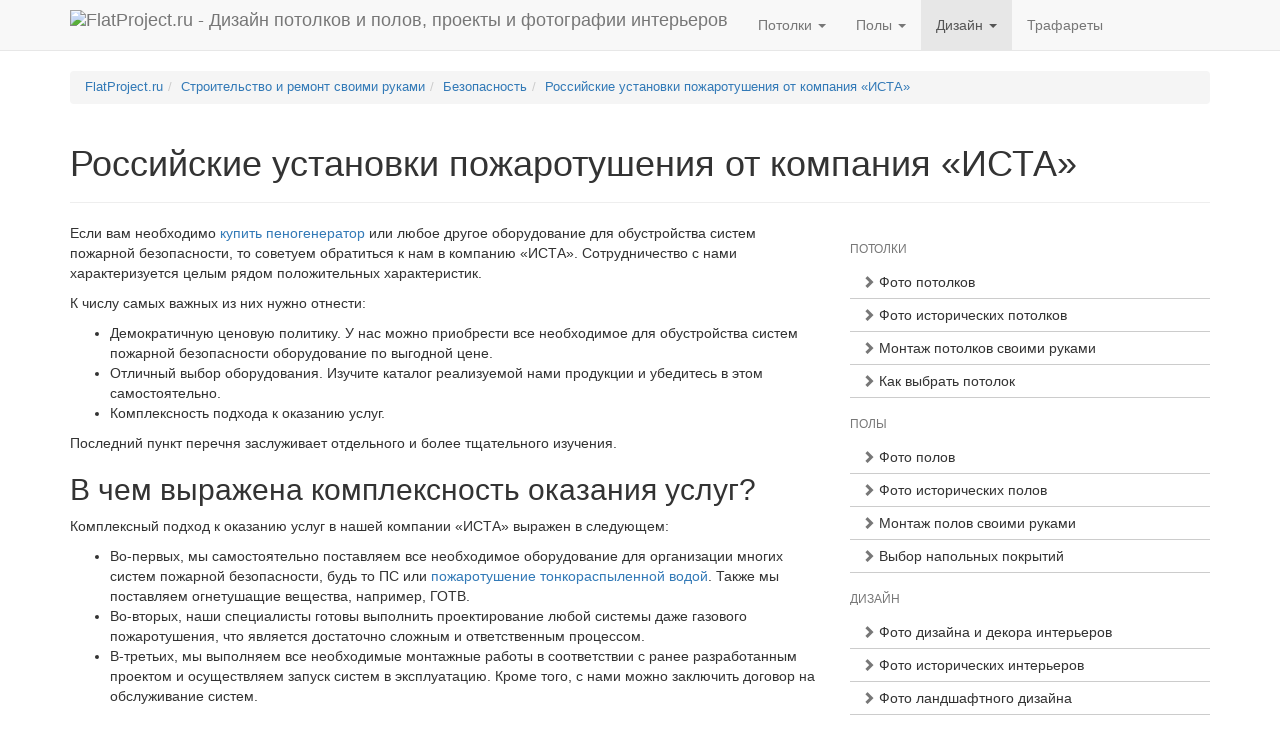

--- FILE ---
content_type: text/html; charset=UTF-8
request_url: https://www.flatproject.ru/postroy-sam/security/rossijskie-ustanovki-pozharotusheniya-ot-kompaniya-ista.html
body_size: 22477
content:
<!DOCTYPE html>
<html lang="ru-RU">
<head>
<meta charset="UTF-8" />
<meta name="viewport" content="width=device-width, initial-scale=1.0">

<title>Российские установки пожаротушения от компания «ИСТА»</title>






<link rel="profile" href="http://gmpg.org/xfn/11" />

<link href="https://www.flatproject.ru/wp-content/themes/flatproject/dist/css/bootstrap.min.css" rel="stylesheet">


<!-- HTML5 shim and Respond.js for IE8 support of HTML5 elements and media queries -->
<!-- WARNING: Respond.js doesn't work if you view the page via file:// -->
<!--[if lt IE 9]>
<script src="https://oss.maxcdn.com/html5shiv/3.7.2/html5shiv.min.js"></script>
<script src="https://oss.maxcdn.com/respond/1.4.2/respond.min.js"></script>
<![endif]-->

<link rel="pingback" href="https://www.flatproject.ru/xmlrpc.php" />
<link rel="alternate" type="application/rss+xml" title="Дизайн потолков  и полов RSS лента" href="http://feeds.feedburner.com/flatproject" />



<link rel='dns-prefetch' href='//www.flatproject.ru' />
<link rel='dns-prefetch' href='//s.w.org' />
<link rel='https://api.w.org/' href='https://www.flatproject.ru/wp-json/' />
<link rel='prev' title='Японский сад в Парке Хермана &#8212; фото 3' href='https://www.flatproject.ru/landscape-design/parks-and-gardens/yaponskij-sad-v-parke-xermana-foto-3.html' />
<link rel='next' title='Фрески и мозаики из Помпей и Геркуланума' href='https://www.flatproject.ru/interior-design/interior/freski-i-mozaiki-iz-pompej-i-gerkulanuma.html' />
<link rel='shortlink' href='https://www.flatproject.ru/?p=27053' />
<link rel="alternate" type="application/json+oembed" href="https://www.flatproject.ru/wp-json/oembed/1.0/embed?url=https%3A%2F%2Fwww.flatproject.ru%2Fpostroy-sam%2Fsecurity%2Frossijskie-ustanovki-pozharotusheniya-ot-kompaniya-ista.html" />
<link rel="alternate" type="text/xml+oembed" href="https://www.flatproject.ru/wp-json/oembed/1.0/embed?url=https%3A%2F%2Fwww.flatproject.ru%2Fpostroy-sam%2Fsecurity%2Frossijskie-ustanovki-pozharotusheniya-ot-kompaniya-ista.html&#038;format=xml" />

<!-- platinum seo pack 1.3.8 -->
<meta name="robots" content="index,follow,noodp,noydir" />
<meta name="description" content="Если вам необходимо купить пеногенератор или любое другое оборудование для обустройства систем пожарной безопасности, то советуем обратиться к нам в компанию «ИСТА». Сотрудничество с нами характеризуется целым рядом положительных характеристик." />
<meta name="keywords" content="безопасность,пожар,Безопасность" />
<link rel="canonical" href="https://www.flatproject.ru/postroy-sam/security/rossijskie-ustanovki-pozharotusheniya-ot-kompaniya-ista.html" />
<!-- /platinum one seo pack -->
<link rel="amphtml" href="https://www.flatproject.ru/postroy-sam/security/rossijskie-ustanovki-pozharotusheniya-ot-kompaniya-ista.html/amp"><link rel="icon" href="https://www.flatproject.ru/wp-content/uploads/2019/02/cropped-flatproject512-1-32x32.png" sizes="32x32" />
<link rel="icon" href="https://www.flatproject.ru/wp-content/uploads/2019/02/cropped-flatproject512-1-192x192.png" sizes="192x192" />
<link rel="apple-touch-icon-precomposed" href="https://www.flatproject.ru/wp-content/uploads/2019/02/cropped-flatproject512-1-180x180.png" />
<meta name="msapplication-TileImage" content="https://www.flatproject.ru/wp-content/uploads/2019/02/cropped-flatproject512-1-270x270.png" />





<style type="text/css">

li.cat-item-265 a {color:#990000;}
.adslot_1 { display:block;}
@media (max-width: 991px) { .adslot_1 { display: none; } }

.adslot_2 { display:none;}
@media (max-width: 991px) { .adslot_2 { display: block; } }


</style>




</head>
<body>






<nav class="navbar navbar-default navbar-static-top">

<div class="container">

    <div class="navbar-header">
	<button type="button" class="navbar-toggle collapsed" data-toggle="collapse" data-target="#navbar" aria-expanded="false" aria-controls="navbar">
	<span class="sr-only">Toggle navigation</span>
        <span class="icon-bar"></span>
        <span class="icon-bar"></span>
        <span class="icon-bar"></span>
        </button>        
        <a class="navbar-brand" href="https://www.flatproject.ru/" title="Перейти на главную страницу" style="padding-top:10px"><img class="img-responsive" src="//www.flatproject.ru/images/FlatProject-logo.png" style="max-height:30px;" alt="FlatProject.ru - Дизайн потолков и полов, проекты и фотографии интерьеров" /></a>
    </div><!-- navbar-header -->

    <div class="collapse navbar-collapse" id="navbar">
	<ul class="nav navbar-nav">
	    <li class="dropdown ">
                <a href="#" class="dropdown-toggle" data-toggle="dropdown" role="button" aria-expanded="false">Потолки <span class="caret"></span></a>
                                <ul class="dropdown-menu" role="menu">
				    <li><a title="Фото потолков, галереи дизайна потолков, фотографии потолков в комнате" href="/design">Фото потолков</a></li>
				    <li><a title="Фотографии потолков исторических памятников архитектуры" href="/design-historical">Фото исторических потолков</a></li>
				    <li><a title="Потолок своими руками, ремонт потолка" href="/potolok">Монтаж и ремонт потолков</a></li>
				    <li><a href="/projects">Дизайн проекты потолков</a></li>
				    <li><a title="Как правильно выбирать потолок и материалы для потолков." href="/kak-vybrat">Как выбрать потолок</a></li>
				</ul>
	    </li>
	    <li class="dropdown ">
                <a href="#" class="dropdown-toggle" data-toggle="dropdown" role="button" aria-expanded="false">Полы <span class="caret"></span></a>
                                <ul class="dropdown-menu" role="menu">
				    <li><a title="Фото полов, галереи дизайна полов, фотографии полов в комнате" href="/floor-design">Фото полов</a></li>
				    <li><a title="Фотографии полов исторических памятников архитектуры" href="/floors-historical">Фото исторических полов</a></li>
				    <li><a title="Пол своими руками, монтаж и ремонт полов" href="/diy">Монтаж и ремонт полов</a></li>
				    <li><a title="Выбор напольных покрытий и материалов" href="/floor-vybor">Выбор напольных покрытий</a></li>
				</ul>
	    </li>
	    <li class="dropdown active">
                <a href="#" class="dropdown-toggle" data-toggle="dropdown" role="button" aria-expanded="false">Дизайн <span class="caret"></span></a>
                                <ul class="dropdown-menu" role="menu">
				    <li><a title="Фотографии дизайна и декора интерьеров" href="/decor-design">Фото дизайна и декора интерьеров</a></li>
				    <li><a title="Фотографии дизайна интерьеров исторических памятников архитектуры" href="/decor-historical">Фото исторических интерьеров</a></li>
				    <li><a title="Фотографии ландшафтного дизайна и озеленения" href="/landscape-design">Фото ландшафтного дизайна</a></li>
				    <li><a title="Дизайн интерьера своими руками" href="/interior-design">Дизайн интерьера</a></li>
				    <li><a title="Строительные и отделочные материалы" href="/stroymaterialy">Стройматериалы</a></li>
				    <li><a title="Строительство и ремонт своими руками" href="/postroy-sam">Ремонт и отделка</a></li>
				</ul>
	    </li>


	    <li><a rel="nofollow" href="http://www.getpattern.ru/" title="GetPattern.ru - Художественные трафареты и узоры для росписи интерьера" target="_blank">Трафареты</a></li>


	</ul>

	<ul class="nav navbar-nav navbar-right">

				<li >

</li>



	</ul>



    </div><!-- navbar -->

</div><!-- container -->

</nav>


<!-- search form -->

<div id="googlesearch" class="collapse ">
<div class="searchFirm">
<div class="container bottom-margin">

<div>




</div>

</div>
</div>
</div>



<div class="container top-margin">



<div class="small">

<ol class="breadcrumb"><li><span typeof="v:Breadcrumb"><a rel="v:url" property="v:title" title="Перейти на главную страницу" href="https://www.flatproject.ru" class="home">FlatProject.ru</a></span></li><li><span typeof="v:Breadcrumb"><a rel="v:url" property="v:title" title="Перейти к рубрике Строительство и ремонт своими руками" href="https://www.flatproject.ru/postroy-sam" class="taxonomy category">Строительство и ремонт своими руками</a></span></li><li><span typeof="v:Breadcrumb"><a rel="v:url" property="v:title" title="Перейти к рубрике Безопасность" href="https://www.flatproject.ru/postroy-sam/security" class="taxonomy category">Безопасность</a></span></li><li class="active"><span typeof="v:Breadcrumb"><a rel="v:url" property="v:title" title="Перейти к Российские установки пожаротушения от компания «ИСТА»." href="https://www.flatproject.ru/postroy-sam/security/rossijskie-ustanovki-pozharotusheniya-ot-kompaniya-ista.html" class="post post-post current-item">Российские установки пожаротушения от компания «ИСТА»</a></span></li></ol></div>












<div class="page-header">
    <h1 >Российские установки пожаротушения от компания «ИСТА»</h1>

	

</div>




    <div class="row">
    <div id="maincontent" class="col-md-8">

    <div class="wp-content" id="post-27053"><p>Если вам необходимо <a href="https://ista-01.ru/catalog/sec/pennogeneratory.htm">купить пеногенератор</a> или любое другое оборудование для обустройства систем пожарной безопасности, то советуем обратиться к нам в компанию «ИСТА». Сотрудничество с нами характеризуется целым рядом положительных характеристик.</p>
<p><a href="https://www.flatproject.ru/wp-content/uploads/2019/06/gYLCiSF8gY8.jpg"></a></p>
<p>К числу самых важных из них нужно отнести:</p>
<ul>
<li>Демократичную ценовую политику. У нас можно приобрести все необходимое для обустройства систем пожарной безопасности оборудование по выгодной цене.</li>
<li>Отличный выбор оборудования. Изучите каталог реализуемой нами продукции и убедитесь в этом самостоятельно.</li>
<li>Комплексность подхода к оказанию услуг.</li>
</ul>
<p>Последний пункт перечня заслуживает отдельного и более тщательного изучения.</p>
<p><a href="https://www.flatproject.ru/wp-content/uploads/2019/06/97a2c6b53b780a11974b13bf14203c80.jpg"></a></p>
<h2>В чем выражена комплексность оказания услуг?</h2>
<p>Комплексный подход к оказанию услуг в нашей компании «ИСТА» выражен в следующем:</p>
<ul>
<li>Во-первых, мы самостоятельно поставляем все необходимое оборудование для организации многих систем пожарной безопасности, будь то ПС или <a href="https://ista-01.ru/catalog/sec/pozharotushenie_trv.htm">пожаротушение тонкораспыленной водой</a>. Также мы поставляем огнетушащие вещества, например, ГОТВ.</li>
<li>Во-вторых, наши специалисты готовы выполнить проектирование любой системы даже газового пожаротушения, что является достаточно сложным и ответственным процессом.</li>
<li>В-третьих, мы выполняем все необходимые монтажные работы в соответствии с ранее разработанным проектом и осуществляем запуск систем в эксплуатацию. Кроме того, с нами можно заключить договор на обслуживание систем.</li>
</ul>
<p>Стоит отметить, что мы являемся лицензированной компанией. Следовательно, мы имеем право заниматься проектированием и проведением монтажных работ. Если вас заинтересовала возможность сотрудничества с нами, то рекомендуем посетить наш официальный сайт и выйти на связь с нашими менеджерами. Мы поможем вам обустроить максимально эффективную пожарную безопасность на вашем объекте.</p>
<p><a href="https://www.flatproject.ru/wp-content/uploads/2019/06/fadfbe419517387dad9a4805567710f3.jpg"></a></p>
<h2>Какие системы могут быть созданы специалистами нашей компании «ИСТА»?</h2>
<p>Перечень данных систем достаточно велик. Все системы можно разделить на три группы:</p>
<ul>
<li>Пожаротушение.</li>
<li>Оповещение.</li>
<li>Пожарная сигнализация.</li>
</ul>
<p>Рассмотрим их более детально.</p>
<p><a href="https://www.flatproject.ru/wp-content/uploads/2019/06/a60be3fad9c031e27d154b0ffa7f1cd4.jpg"></a></p>
<h3>Системы пожаротушения</h3>
<p>В первую очередь системы тушения пожаров разделяются на виды по типу действующего огнетушащего вещества. Согласно этому признаку они могут быть:</p>
<ul>
<li>Водяными.</li>
<li>Газовыми.</li>
<li>Пенными.</li>
<li>Порошковыми.</li>
<li>Аэрозольными.</li>
</ul>
<p>Самыми эффективными являются газовые систем тушения пожаров, но по ряду причин они могут быть использованы не повсеместно. Самыми распространенными являются водяные системы. С помощью воды, тушится больше 90% всех пожаров. Нужно отметить, что водяные системы в свою очередь подразделяются на дренчерные и спринклерные. Отдельно от них находится пожаротушение тонкораспыленной водой.</p>
<div class="embed-responsive embed-responsive-16by9 wp-content-e"><iframe class="embed-responsive-item"  width="500" height="360" src="//www.youtube.com/embed/OwO6vv5xHGw" frameborder="0" allowfullscreen></iframe></div>
<p>Кроме того, системы пожаротушения разделяются на виды по такому признаку как способ активации. Согласно этому признаку они могут быть автоматическими, ручными и комбинированными.</p>
<p><a href="https://www.flatproject.ru/wp-content/uploads/2019/06/b96a657261d7224c66ef2475c0fb7dc1.jpeg"></a></p>
<h2>Системы оповещения</h2>
<p>Их предназначение заключается в своевременном информировании людей о необходимости эвакуации. Информирование может выполняться несколькими способами:</p>
<ul>
<li>Подачей световых, звуковых и светозвуковых сигналов.</li>
<li>Трансляцией текстовых сообщений.</li>
<li>Включение аварийного освещения.</li>
</ul>
<p>Как правило, оповещение выполняется путем реализации сразу нескольких способов.</p>
<p><a href="https://www.flatproject.ru/wp-content/uploads/2019/06/OFFc0Q6d4gY.jpg"></a></p>
<h2>Пожарная сигнализация</h2>
<p>Данная составная часть пожарной автоматики представляет собой совокупность как минимум двух видов пожарного оборудования:</p>
<ul>
<li>Контрольно-приемного. Контрольно-приемные элементы отличаются по информационной емкости. Она может быть малой, средней и большой. В первом случае оборудования свободно обслуживать от 1 до 5 шлейфов, во втором – от 6 до 50, в третьем – от 51 и выше.</li>
<li>Пожарных извещателей. Они предназначены для контроля отдельных характеристик окружающего пространства, чаще всего температуры и уровня задымленности.</li>
</ul>
<p>Если вы заинтересованы в обустройстве перечисленных систем, то рекомендуем выйти на связь с нашими менеджерами.</p>
</div>



<hr>
<div class="row">
<div class="col-sm-4 col-xs-12"><div id="post-ratings-27053" class="post-ratings" itemscope itemtype="http://schema.org/Article" data-nonce="f0689a96c6"><img class="b-lazy" width="12" height="12" id="rating_27053_1" src="[data-uri]" data-src="https://www.flatproject.ru/wp-content/plugins/wp-postratings/images/stars/rating_off.gif" alt="1 звезда" title="1 звезда" onmouseover="my_current_rating(27053, 1, '1 звезда');" onmouseout="ratings_off(0, 0, 0);" onclick="rate_post();" onkeypress="rate_post();" style="cursor: pointer; border: 0px;" /><img class="b-lazy" width="12" height="12" id="rating_27053_2" src="[data-uri]" data-src="https://www.flatproject.ru/wp-content/plugins/wp-postratings/images/stars/rating_off.gif" alt="2 звезды" title="2 звезды" onmouseover="my_current_rating(27053, 2, '2 звезды');" onmouseout="ratings_off(0, 0, 0);" onclick="rate_post();" onkeypress="rate_post();" style="cursor: pointer; border: 0px;" /><img class="b-lazy" width="12" height="12" id="rating_27053_3" src="[data-uri]" data-src="https://www.flatproject.ru/wp-content/plugins/wp-postratings/images/stars/rating_off.gif" alt="3 звезды" title="3 звезды" onmouseover="my_current_rating(27053, 3, '3 звезды');" onmouseout="ratings_off(0, 0, 0);" onclick="rate_post();" onkeypress="rate_post();" style="cursor: pointer; border: 0px;" /><img class="b-lazy" width="12" height="12" id="rating_27053_4" src="[data-uri]" data-src="https://www.flatproject.ru/wp-content/plugins/wp-postratings/images/stars/rating_off.gif" alt="4 звезды" title="4 звезды" onmouseover="my_current_rating(27053, 4, '4 звезды');" onmouseout="ratings_off(0, 0, 0);" onclick="rate_post();" onkeypress="rate_post();" style="cursor: pointer; border: 0px;" /><img class="b-lazy" width="12" height="12" id="rating_27053_5" src="[data-uri]" data-src="https://www.flatproject.ru/wp-content/plugins/wp-postratings/images/stars/rating_off.gif" alt="5 звезд" title="5 звезд" onmouseover="my_current_rating(27053, 5, '5 звезд');" onmouseout="ratings_off(0, 0, 0);" onclick="rate_post();" onkeypress="rate_post();" style="cursor: pointer; border: 0px;" /><br /> Еще не оценили<br /> <span class="post-ratings-text" id="ratings_27053_text"></span><meta itemprop="headline" content="Российские установки пожаротушения от компания «ИСТА»" /><meta itemprop="description" content="Если вам необходимо купить пеногенератор или любое другое оборудование для обустройства систем пожарной безопасности, то советуем обратиться к нам в компанию «ИСТА». Сотрудничество с нами характеризуется целым рядом положительных характеристик." /><meta itemprop="datePublished" content="2019-06-19T16:44:35+00:00" /><meta itemprop="dateModified" content="2019-06-19T16:44:35+00:00" /><meta itemprop="url" content="https://www.flatproject.ru/postroy-sam/security/rossijskie-ustanovki-pozharotusheniya-ot-kompaniya-ista.html" /><meta itemprop="author" content="admin" /><meta itemprop="mainEntityOfPage" content="https://www.flatproject.ru/postroy-sam/security/rossijskie-ustanovki-pozharotusheniya-ot-kompaniya-ista.html" /><div style="display: none;" itemprop="image" itemscope itemtype="https://schema.org/ImageObject"><meta itemprop="url" content="https://www.flatproject.ru/wp-content/uploads/2019/06/rossijskie-ustanovki-pozharotush-200x200.jpg" /><meta itemprop="width" content="200" /><meta itemprop="height" content="200" /></div><div style="display: none;" itemprop="publisher" itemscope itemtype="https://schema.org/Organization"><meta itemprop="name" content="Дизайн потолков  и полов" /><div itemprop="logo" itemscope itemtype="https://schema.org/ImageObject"><meta itemprop="url" content="" /></div></div></div></div>
<div class="col-sm-4 col-xs-12">
</div>
<div class="col-sm-4 col-xs-12">
<div class="text-muted footertime"><span class="glyphicon glyphicon-time" aria-hidden="true"></span> 19 июня 2019</div>
</div>
</div>



<!-- You can start editing here. -->







</div><!-- col-md-8 -->




<div id="sidebar" class="col-md-4">

<hr class="visible-xs-block double-margin">



<div id="fpStyleMenu">


<script type="text/javascript">
<!--
var _acic={dataProvider:10};(function(){var e=document.createElement("script");e.type="text/javascript";e.async=true;e.src="https://www.acint.net/aci.js";var t=document.getElementsByTagName("script")[0];t.parentNode.insertBefore(e,t)})()
//-->
</script>












<h3>Потолки</h3>

<div class="btn-group-vertical btn-block" role="group" aria-label="Меню">

<div class="btn-group" role="group">
        <button id="btnGroupVerticalDrop1" type="button" class="btn btn-default dropdown-toggle fp-btn-first "  data-toggle="dropdown" aria-expanded="false"><span class="small text-muted glyphicon glyphicon-chevron-right" aria-hidden="true"></span> Фото потолков</button>


<ul class="dropdown-menu" role="menu" aria-labelledby="btnGroupVerticalDrop1">

	<li class="cat-item cat-item-14"><a href="https://www.flatproject.ru/design/giprok" title="Фотографии потолков из гипсокартона">Потолки из гипсокартона</a>
</li>
	<li class="cat-item cat-item-15"><a href="https://www.flatproject.ru/design/derevo" title="Фотографии деревянных потолков">Потолки из дерева</a>
</li>
	<li class="cat-item cat-item-16"><a href="https://www.flatproject.ru/design/aluminium" title="Фотографии металлических потолков">Потолки из металла</a>
</li>
	<li class="cat-item cat-item-17"><a href="https://www.flatproject.ru/design/zerkalo" title="Фотографии зеркальных потолков">Потолки с зеркалами</a>
</li>
	<li class="cat-item cat-item-18"><a href="https://www.flatproject.ru/design/steklo" title="Фотографии стеклянных потолков">Потолки из стекла</a>
</li>
	<li class="cat-item cat-item-19"><a href="https://www.flatproject.ru/design/natyaznie" title="Фотографии натяжных потолков">Натяжные потолки</a>
</li>
	<li class="cat-item cat-item-20"><a href="https://www.flatproject.ru/design/plitka" title="Фотографии подвесных потолков">Подвесные потолки</a>
</li>
	<li class="cat-item cat-item-23"><a href="https://www.flatproject.ru/design/mosaica" title="Фотографии мозаичных потолков">Потолки с мозаикой</a>
</li>
	<li class="cat-item cat-item-24"><a href="https://www.flatproject.ru/design/rospis" title="Фотографии фресок и росписи на потолках">Художественная роспись потолков</a>
</li>
	<li class="cat-item cat-item-93"><a href="https://www.flatproject.ru/design/lepnina" title="Фотографии лепного декора на потолках">Потолки с лепным декором</a>
</li>
	<li class="cat-item cat-item-199"><a href="https://www.flatproject.ru/design/strange" title="Фотографии декора потолка">Креативные идеи для дизайна потолков</a>
</li>
	<li class="cat-item cat-item-201"><a href="https://www.flatproject.ru/design/roof" title="Фотографии стеклянных крыш">Стеклянные крыши</a>
</li>
	<li class="cat-item cat-item-500"><a href="https://www.flatproject.ru/design/stained-glass" title="Фотографии витражных потолков">Потолки с витражами</a>
</li>
	<li class="cat-item cat-item-501"><a href="https://www.flatproject.ru/design/plastic" title="Фотографии потолков из декоративных панелей и плитки">Потолки из декоративных панелей и плитки</a>
</li>
	<li class="cat-item cat-item-504"><a href="https://www.flatproject.ru/design/bricks" title="Фотографии кирпичных и каменных потолков">Потолки из кирпича и камня</a>
</li>
	<li class="cat-item cat-item-506"><a href="https://www.flatproject.ru/design/caisson" title="Фотографии кессонных потолков">Потолки с кессонами</a>
</li>





</ul>

</div>


<div class="btn-group" role="group">
        <button id="btnGroupVerticalDrop91" type="button" class="btn btn-default dropdown-toggle  "  data-toggle="dropdown" aria-expanded="false"><span class="small text-muted glyphicon glyphicon-chevron-right" aria-hidden="true"></span> Фото исторических потолков</button>


<ul class="dropdown-menu" role="menu" aria-labelledby="btnGroupVerticalDrop91">

	<li class="cat-item cat-item-291"><a href="https://www.flatproject.ru/design-historical/hermitage" title="Фото отделки интерьеров Эрмитажа в Санкт-Петербурге">Эрмитаж</a>
</li>
	<li class="cat-item cat-item-303"><a href="https://www.flatproject.ru/design-historical/rusmuseum" title="Фото отделки интерьеров Русского Музея в Санкт-Петербурге">Русский музей</a>
</li>
	<li class="cat-item cat-item-467"><a href="https://www.flatproject.ru/design-historical/kremlin" title="Фото Грановитовой палаты Московского Кремля">Грановитая палата Московского Кремля</a>
</li>
	<li class="cat-item cat-item-494"><a href="https://www.flatproject.ru/design-historical/pavlovsk" title="Фото отделки интерьеров Павловского дворца в Павловске">Павловский дворец</a>
</li>
	<li class="cat-item cat-item-541"><a href="https://www.flatproject.ru/design-historical/dvorec-menshikova" title="Фото отделки интерьеров дворца Меншикова в Санкт-Петербурге">Дворец Меншикова</a>
</li>
	<li class="cat-item cat-item-554"><a href="https://www.flatproject.ru/design-historical/uspeniya_church" title="Фото фресок церкви Успения на Волотовом поле">Фрески церкви Успения на Волотовом поле</a>
</li>
	<li class="cat-item cat-item-572"><a href="https://www.flatproject.ru/design-historical/stroganovskij-dvorec" title="Фото отделки интерьеров Строгановского дворца в Санкт-Петербурге">Строгановский дворец</a>
</li>
	<li class="cat-item cat-item-573"><a href="https://www.flatproject.ru/design-historical/dvorec-yusupovyx-na-mojke" title="Фото отделки интерьеров дворца Юсуповых на Мойке в Санкт-Петербурге">Дворец Юсуповых на Мойке</a>
</li>
	<li class="cat-item cat-item-585"><a href="https://www.flatproject.ru/design-historical/mihaylovskiy-zamok" title="Фото отделки интерьеров Михайловского замка в Санкт-Петербурге">Михайловский замок</a>
</li>
	<li class="cat-item cat-item-679"><a href="https://www.flatproject.ru/design-historical/freski-dmitrievskogo-sobora" title="Фрески Дмитриевского собора во Владимире">Фрески Дмитриевского собора</a>
</li>
	<li class="cat-item cat-item-840"><a href="https://www.flatproject.ru/design-historical/ekaterininskij-dvorec" title="Фото отделки интерьеров Екатерининского дворца в Царском Селе">Екатерининский дворец</a>
</li>
	<li class="cat-item cat-item-853"><a href="https://www.flatproject.ru/design-historical/isaakievskiy-sobor" title="Фотографии потолков и декора Исаакиевского собора в Санкт-Петербурге">Исаакиевский собор</a>
</li>
	<li class="cat-item cat-item-869"><a href="https://www.flatproject.ru/design-historical/morskoj-nikolskij-sobor" title="Фотографии потолков и декора Морского Никольского собора в Кронштадте">Морской Никольский собор</a>
</li>
	<li class="cat-item cat-item-871"><a href="https://www.flatproject.ru/design-historical/zdanie-glavnogo-shtaba" title="Фото потолков и интерьеров в здании Главного штаба">Здание Главного штаба</a>
</li>
	<li class="cat-item cat-item-881"><a href="https://www.flatproject.ru/design-historical/spas-na-krovi" title="Фото отделки интерьеров храма Спас на Крови в Санкт-Петербурге">Спас на Крови</a>
</li>
	<li class="cat-item cat-item-892"><a href="https://www.flatproject.ru/design-historical/xram-svyatogo-semejstva" title="Потолки Храма Святого Семейства (Саграда Фамилия)">Храм Святого Семейства</a>
</li>
	<li class="cat-item cat-item-893"><a href="https://www.flatproject.ru/design-historical/apostolskij-dvorec" title="Фото потолков в Апостольским (Папском) дворце Ватикана">Апостольский дворец</a>
</li>
	<li class="cat-item cat-item-919"><a href="https://www.flatproject.ru/design-historical/versalskij-dvorec" title="Фото отделки интерьеров Версальского дворца в Париже">Версальский дворец</a>
</li>
	<li class="cat-item cat-item-922"><a href="https://www.flatproject.ru/design-historical/luvr" title="Фото отделки интерьеров Лувра в Париже">Лувр</a>
</li>
	<li class="cat-item cat-item-936"><a href="https://www.flatproject.ru/design-historical/vystavochnyj-centr-sankt-peterburgskogo-soyuza-xudozhnikov" title="Декор в Выставочном Центр Санкт-Петербургского Союза Художников">Выставочный Центр Санкт-Петербургского Союза Художников</a>
</li>
	<li class="cat-item cat-item-937"><a href="https://www.flatproject.ru/design-historical/potolki-zoologicheskogo-muzeya-v-peterburge" title="Потолки и декор Зоологического музея в Санкт-Петербурге">Зоологический музей в Петербурге</a>
</li>
	<li class="cat-item cat-item-941"><a href="https://www.flatproject.ru/design-historical/kazansky-sobor" title="Фотографии потолков и декора Казанского собора в Санкт-Петербурге	">Казанский собор</a>
</li>
</ul>

</div>



<div class="btn-group" role="group">
        <button id="btnGroupVerticalDrop2" type="button" class="btn btn-default  dropdown-toggle" data-toggle="dropdown" aria-expanded="false"><span class="small text-muted glyphicon glyphicon-chevron-right" aria-hidden="true"></span> Монтаж потолков своими руками</button>

<ul class="dropdown-menu" role="menu" aria-labelledby="btnGroupVerticalDrop2">

	<li class="cat-item cat-item-117"><a href="https://www.flatproject.ru/potolok/podshivnoi" title="Подшивной потолок из гипсокартона своими руками">Как сделать подшивной потолок из гипрока</a>
</li>
	<li class="cat-item cat-item-118"><a href="https://www.flatproject.ru/potolok/podvesnoi" title="Подвесной потолок своими руками">Как сделать подвесной потолок</a>
</li>
	<li class="cat-item cat-item-119"><a href="https://www.flatproject.ru/potolok/natyaznoi" title="Натяжной потолок своими руками">Как сделать натяжной потолок</a>
</li>
	<li class="cat-item cat-item-120"><a href="https://www.flatproject.ru/potolok/combo" title="Комбинированный потолок своими руками">Как сделать комбинированный потолок</a>
</li>
	<li class="cat-item cat-item-123"><a href="https://www.flatproject.ru/potolok/info" title="Дизайн и декор потолка своими руками">Дизайн и декор потолков</a>
</li>
	<li class="cat-item cat-item-485"><a href="https://www.flatproject.ru/potolok/vyravnivanie-potolkov" title="Выравнивание потолка своими руками - шпаклевка, штукатурка">Черновой потолок, выравнивание и штукатурка</a>
</li>
	<li class="cat-item cat-item-505"><a href="https://www.flatproject.ru/potolok/diy_rospis" title="Художественная роспись потолков и стен своими руками">Как сделать роспись потолков</a>
</li>
	<li class="cat-item cat-item-580"><a href="https://www.flatproject.ru/potolok/roofing" title="Монтаж и ремонт кровли своими руками">Кровельные работы, эксплуатация кровли</a>
</li>
	<li class="cat-item cat-item-586"><a href="https://www.flatproject.ru/potolok/pokraska-potolka" title="Покраска потолка своими руками">Покраска и побелка потолка</a>
</li>
	<li class="cat-item cat-item-587"><a href="https://www.flatproject.ru/potolok/uteplenie-potolka" title="Теплоизоляция и  шумоизоляция потолка своими руками">Тепло и шумоизоляция потолка</a>
</li>
	<li class="cat-item cat-item-588"><a href="https://www.flatproject.ru/potolok/lepnoy-decor" title="Лепной декор на потолке своими руками">Как сделать лепной декор на потолке</a>
</li>
	<li class="cat-item cat-item-590"><a href="https://www.flatproject.ru/potolok/oboi-na-potolok" title="Оклейка потолка обоями своими руками">Как оклеить потолок обоями</a>
</li>
	<li class="cat-item cat-item-591"><a href="https://www.flatproject.ru/potolok/kleevye-potolki" title="Монтаж клеевого потолка своими руками">Как сделать клеевой потолок</a>
</li>
	<li class="cat-item cat-item-704"><a href="https://www.flatproject.ru/potolok/video-svet" title="Видео о потолочном освещении и проектировании освещения">Как сделать потолочное освещение</a>
</li>
	<li class="cat-item cat-item-898"><a href="https://www.flatproject.ru/potolok/potolki-iz-pvx-panelej" title="Подшивной потолок из ПВХ панелей своими руками">Как сделать потолок из ПВХ панелей</a>
</li>

  <li role="presentation" class="divider"></li>
<li class="cat-item cat-item-100"><a href="/projects" title="Дизайн проекты потолков">Дизайн проекты потолков</a></li>
</ul>
</div>



<div class="btn-group" role="group">
        <button id="btnGroupVerticalDrop3" type="button" class="btn btn-default  dropdown-toggle" data-toggle="dropdown" aria-expanded="false"><span class="small text-muted glyphicon glyphicon-chevron-right" aria-hidden="true"></span> Как выбрать потолок</button>

<ul class="dropdown-menu" role="menu" aria-labelledby="btnGroupVerticalDrop3">


	<li class="cat-item cat-item-127"><a href="https://www.flatproject.ru/kak-vybrat/encyclopedia" title="Виды потолков">Какие бывают потолки</a>
</li>
	<li class="cat-item cat-item-661"><a href="https://www.flatproject.ru/kak-vybrat/kak-vybrat-natyazhnoj-potolok" title="Как выбрать натяжной потолок">Выбираем натяжные потолки</a>
</li>
	<li class="cat-item cat-item-662"><a href="https://www.flatproject.ru/kak-vybrat/kak-vybrat-podshivnoj-potolok" title="Как выбрать подшивной потолок">Выбираем подшивные потолки из гипрока</a>
</li>
	<li class="cat-item cat-item-663"><a href="https://www.flatproject.ru/kak-vybrat/kak-vybrat-podvesnoj-potolok" title="Как выбрать подвесной потолок">Выбираем подвесные потолки</a>
</li>
	<li class="cat-item cat-item-664"><a href="https://www.flatproject.ru/kak-vybrat/neobychnye-vidy-i-typy-potolkov" title="Необычные виды и типы потолков">Какие бывают необычные потолки</a>
</li>
	<li class="cat-item cat-item-666"><a href="https://www.flatproject.ru/kak-vybrat/kak-vybrat-krovelnye-materialy" title="Как выбрать кровлю">Выбираем кровельные материалы</a>
</li>
	<li class="cat-item cat-item-667"><a href="https://www.flatproject.ru/kak-vybrat/sravnivaem-raznye-tipy-potolkov" title="Какой сделать потолок - сравниваем разные типы потолков">Сравниваем разные типы потолков</a>
</li>
	<li class="cat-item cat-item-668"><a href="https://www.flatproject.ru/kak-vybrat/kak-vybrat-kleevoj-potolok" title="Как выбрать клеевой потолок">Выбираем клеевые потолки</a>
</li>
</ul>
</div>









<h3>Полы</h3>

<div class="btn-group" role="group">
        <button id="btnGroupVerticalDrop5" type="button" class="btn btn-default fp-btn-first dropdown-toggle "  data-toggle="dropdown" aria-expanded="false"><span class="small text-muted glyphicon glyphicon-chevron-right" aria-hidden="true"></span> Фото полов</button>


<ul class="dropdown-menu" role="menu" aria-labelledby="btnGroupVerticalDrop5">

	<li class="cat-item cat-item-739"><a href="https://www.flatproject.ru/floor-design/laminatnye-poly" title="Фотографии ламинатных полов">Полы из ламината</a>
</li>
	<li class="cat-item cat-item-740"><a href="https://www.flatproject.ru/floor-design/linoleumnye-poly" title="Фотографии линолеумных полов">Полы из линолеума</a>
</li>
	<li class="cat-item cat-item-741"><a href="https://www.flatproject.ru/floor-design/mozaichnye-poly" title="Фотографии мозаичных полов">Полы из мозаики</a>
</li>
	<li class="cat-item cat-item-742"><a href="https://www.flatproject.ru/floor-design/parketnaya-i-massivnaya-doska" title="Фотографии паркетных и деревянных полов ">Полы из паркета и паркетной доски</a>
</li>
	<li class="cat-item cat-item-743"><a href="https://www.flatproject.ru/floor-design/keramicheskaya-plitka-i-keramogranit" title="Фотографии керамогранитных и плиточных полов">Полы из керамогранита и плитки</a>
</li>
	<li class="cat-item cat-item-744"><a href="https://www.flatproject.ru/floor-design/kovrolin-i-kovrovye-pokrytiya" title="Фото ковролиновых полов">Полы из ковролина</a>
</li>
	<li class="cat-item cat-item-745"><a href="https://www.flatproject.ru/floor-design/neobychnye-poly" title="Фотографии декора пола">Креативные идеи для дизайна полов</a>
</li>
	<li class="cat-item cat-item-751"><a href="https://www.flatproject.ru/floor-design/xudozhestvennyj-nabornyj-parket" title="Фотографии художественного наборного паркета">Полы из художественного наборного паркета</a>
</li>

</ul>
</div>


<div class="btn-group" role="group">
        <button id="btnGroupVerticalDrop92" type="button" class="btn btn-default dropdown-toggle  "  data-toggle="dropdown" aria-expanded="false"><span class="small text-muted glyphicon glyphicon-chevron-right" aria-hidden="true"></span> Фото исторических полов</button>


<ul class="dropdown-menu" role="menu" aria-labelledby="btnGroupVerticalDrop92">

	<li class="cat-item cat-item-882"><a href="https://www.flatproject.ru/floors-historical/spas-na-krovi-floors" title="Фото полов в храме Спас на Крови в Санкт-Петербурге">Спас на Крови</a>
</li>
	<li class="cat-item cat-item-883"><a href="https://www.flatproject.ru/floors-historical/ekaterininskij-dvorec-floors" title="Фото полов Екатерининского дворца в Царском Селе">Екатерининский дворец</a>
</li>
	<li class="cat-item cat-item-884"><a href="https://www.flatproject.ru/floors-historical/pavlovsk-floors" title="Фото полов Павловского дворца в Павловске">Павловский дворец</a>
</li>
	<li class="cat-item cat-item-885"><a href="https://www.flatproject.ru/floors-historical/dvorec-menshikova-floors" title="Фото полов дворца Меншикова в Санкт-Петербурге">Дворец Меншикова</a>
</li>
	<li class="cat-item cat-item-886"><a href="https://www.flatproject.ru/floors-historical/mihaylovskiy-zamok-floors" title="Фото полов Михайловского замка в Санкт-Петербурге">Михайловский замок</a>
</li>
	<li class="cat-item cat-item-887"><a href="https://www.flatproject.ru/floors-historical/stroganovskij-dvorec-floors" title="Фото полов Строгановского дворца в Санкт-Петербурге">Строгановский дворец</a>
</li>
	<li class="cat-item cat-item-888"><a href="https://www.flatproject.ru/floors-historical/dvorec-yusupovyx-na-mojke-floors" title="Фото полов дворца Юсуповых на Мойке в Санкт-Петербурге">Дворец Юсуповых на Мойке</a>
</li>
	<li class="cat-item cat-item-889"><a href="https://www.flatproject.ru/floors-historical/hermitage-floors" title="Фото полов Эрмитажа в Санкт-Петербурге">Эрмитаж</a>
</li>
	<li class="cat-item cat-item-890"><a href="https://www.flatproject.ru/floors-historical/morskoj-nikolskij-sobor-floors" title="Фотографии полов Морского Никольского собора в Кронштадте">Морской Никольский собор</a>
</li>
	<li class="cat-item cat-item-891"><a href="https://www.flatproject.ru/floors-historical/zdanie-glavnogo-shtaba-floors" title="Фото полов в здании Главного штаба">Здание Главного штаба</a>
</li>
</ul>

</div>




<div class="btn-group" role="group">

        <button id="btnGroupVerticalDrop6" type="button" class="btn btn-default dropdown-toggle "  data-toggle="dropdown" aria-expanded="false"><span class="small text-muted glyphicon glyphicon-chevron-right" aria-hidden="true"></span> Монтаж полов своими руками</button>


<ul class="dropdown-menu" role="menu" aria-labelledby="btnGroupVerticalDrop6">


	<li class="cat-item cat-item-750"><a href="https://www.flatproject.ru/diy/teplyj-pol-diy" title="Как сделать теплый пол своими руками">Как сделать тёплый пол</a>
</li>
	<li class="cat-item cat-item-752"><a href="https://www.flatproject.ru/diy/chernyj-pol" title="Монтаж чернового пола своими руками">Как сделать черновой пол</a>
</li>
	<li class="cat-item cat-item-753"><a href="https://www.flatproject.ru/diy/gidroizolyaciya-polov" title="Гидроизоляция и утепление полов своими руками ">Утепление, гидроизоляция и звукоизоляция полов</a>
</li>
	<li class="cat-item cat-item-754"><a href="https://www.flatproject.ru/diy/drugie-vidy-pokrytij" title="Монтаж и ремонт различных видов напольных покрытий">Другие виды покрытий</a>
</li>
	<li class="cat-item cat-item-755"><a href="https://www.flatproject.ru/diy/kovrolin-diy" title="Как настелить ковролин своими руками">Как уложить ковролин и ковровое покрытие</a>
</li>
	<li class="cat-item cat-item-756"><a href="https://www.flatproject.ru/diy/laminat-diy" title="Как сделать пол из ламината своими руками">Как уложить ламинат</a>
</li>
	<li class="cat-item cat-item-757"><a href="https://www.flatproject.ru/diy/linoleum-diy" title="Как сделать линолеумный пол своими руками">Как уложить линолеум</a>
</li>
	<li class="cat-item cat-item-758"><a href="https://www.flatproject.ru/diy/parket-diy" title="Как сделать паркетный пол своими руками">Как уложить паркет и паркетную доску</a>
</li>
	<li class="cat-item cat-item-759"><a href="https://www.flatproject.ru/diy/plavayushhie-poly" title="Как сделать плавающий пол своими руками">Как сделать плавающие полы</a>
</li>
	<li class="cat-item cat-item-822"><a href="https://www.flatproject.ru/diy/plitka-diy" title="Пол из керамогранита и плитки своими руками">Как уложить керамическую плитку и керамогранит</a>
</li>
</ul>
</div>


<div class="btn-group" role="group">
        <button id="btnGroupVerticalDrop7" type="button" class="btn btn-default dropdown-toggle "  data-toggle="dropdown" aria-expanded="false"><span class="small text-muted glyphicon glyphicon-chevron-right" aria-hidden="true"></span> Выбор напольных покрытий</button>


<ul class="dropdown-menu" role="menu" aria-labelledby="btnGroupVerticalDrop7">


	<li class="cat-item cat-item-825"><a href="https://www.flatproject.ru/floor-vybor/kak-vybrat-kovrolin" title="Как выбрать ковролин и ковровое покрытие">Выбираем ковролин и ковровые покрытия</a>
</li>
	<li class="cat-item cat-item-826"><a href="https://www.flatproject.ru/floor-vybor/kak-vybrat-laminat" title="Как выбрать ламинат">Выбираем ламинат</a>
</li>
	<li class="cat-item cat-item-827"><a href="https://www.flatproject.ru/floor-vybor/kak-vybrat-parket" title="Как выбрать паркет и паркетную доску">Выбираем паркет и паркетную доску</a>
</li>
	<li class="cat-item cat-item-828"><a href="https://www.flatproject.ru/floor-vybor/kak-vybrat-keramicheskuyu-plitku" title="Как выбрать керамическую плитку и керамогранит">Выбираем керамическую плитку и керамогранит</a>
</li>
	<li class="cat-item cat-item-829"><a href="https://www.flatproject.ru/floor-vybor/kak-vybrat-teplyj-pol" title="Как выбрать теплый пол">Выбираем теплый пол</a>
</li>
	<li class="cat-item cat-item-830"><a href="https://www.flatproject.ru/floor-vybor/kak-vybrat-linoleum" title="Как выбрать линолеум">Выбираем линолеум</a>
</li>
	<li class="cat-item cat-item-831"><a href="https://www.flatproject.ru/floor-vybor/sravnivaem-raznye-tipy-polov" title="Какой сделать пол - сравниваем разные типы полов и покрытий">Сравниваем разные типы полов</a>
</li>
	<li class="cat-item cat-item-832"><a href="https://www.flatproject.ru/floor-vybor/vinilovye-i-poliuretanovye-poly" title="Плюсы и минусы виниловых и полиуретановых полов">Выбираем виниловые и полиуретановые полы</a>
</li>
	<li class="cat-item cat-item-833"><a href="https://www.flatproject.ru/floor-vybor/neobychnye-vidy-i-tipy-polov" title="Необычные виды и типы полов">Какие бывают необычные полы</a>
</li>
	<li class="cat-item cat-item-834"><a href="https://www.flatproject.ru/floor-vybor/kak-vybrat-probkovye-pokrytie" title="Как выбрать пробковое покрытие">Выбираем пробковые полы</a>
</li>
</ul>
</div>







<h3>Дизайн</h3>

<div class="btn-group" role="group">
        <button id="btnGroupVerticalDrop9" type="button" class="btn btn-default fp-btn-first dropdown-toggle "  data-toggle="dropdown" aria-expanded="false"><span class="small text-muted glyphicon glyphicon-chevron-right" aria-hidden="true"></span> Фото дизайна и декора интерьеров</button>


<ul class="dropdown-menu" role="menu" aria-labelledby="btnGroupVerticalDrop9">

	<li class="cat-item cat-item-905"><a href="https://www.flatproject.ru/decor-design/fireplace" title="Фотографии каминов и печей в интерьере">Камины</a>
</li>
	<li class="cat-item cat-item-906"><a href="https://www.flatproject.ru/decor-design/pools" title="Фотографии бассейнов и декора бассейнов">Бассейны</a>
</li>
	<li class="cat-item cat-item-907"><a href="https://www.flatproject.ru/decor-design/bathrooms" title="Фотографии декора ванных комнат">Ванные комнаты</a>
</li>
	<li class="cat-item cat-item-908"><a href="https://www.flatproject.ru/decor-design/interiors" title="Фотографии декора интерьера гостиных">Гостиные</a>
</li>
	<li class="cat-item cat-item-909"><a href="https://www.flatproject.ru/decor-design/bedrooms" title="Фотографии декора интерьеров спален">Спальни</a>
</li>
	<li class="cat-item cat-item-910"><a href="https://www.flatproject.ru/decor-design/office" title="Фотографии интерьеров офисных помещений">Офис</a>
</li>
	<li class="cat-item cat-item-911"><a href="https://www.flatproject.ru/decor-design/kids" title="Фотографии дизайна детских комнат">Детские</a>
</li>
	<li class="cat-item cat-item-912"><a href="https://www.flatproject.ru/decor-design/kitchens" title="Фотографии декора кухонных комнат">Кухни</a>
</li>
	<li class="cat-item cat-item-913"><a href="https://www.flatproject.ru/decor-design/light" title="Фотографии использования освещения в дизайне интерьера">Свет в интерьере</a>
</li>
	<li class="cat-item cat-item-914"><a href="https://www.flatproject.ru/decor-design/furnitures" title="Фотографии использования мебели в дизайне интерьера">Мебель в интерьере</a>
</li>
	<li class="cat-item cat-item-915"><a href="https://www.flatproject.ru/decor-design/glass" title="Фотографии художественных витражей в интерьере">Художественные витражи в интерьере</a>
</li>
	<li class="cat-item cat-item-916"><a href="https://www.flatproject.ru/decor-design/accessories" title="Фотографии предметов и аксессуаров для декора интерьера">Предметы декора</a>
</li>
</ul>
</div>


<div class="btn-group" role="group">
        <button id="btnGroupVerticalDrop191" type="button" class="btn btn-default dropdown-toggle  "  data-toggle="dropdown" aria-expanded="false"><span class="small text-muted glyphicon glyphicon-chevron-right" aria-hidden="true"></span> Фото исторических интерьеров</button>


<ul class="dropdown-menu" role="menu" aria-labelledby="btnGroupVerticalDrop191">

	<li class="cat-item cat-item-843"><a href="https://www.flatproject.ru/decor-historical/ekaterininskij-dvorec-decor" title="Декор интерьеров, убранство и меблировка Екатерининского дворца">Декор и убранство Екатерининского дворца</a>
</li>
	<li class="cat-item cat-item-844"><a href="https://www.flatproject.ru/decor-historical/pavlovsk-decor" title="Декор интерьеров, убранство и меблировка Павловского дворца">Декор и убранство Павловского дворца</a>
</li>
	<li class="cat-item cat-item-845"><a href="https://www.flatproject.ru/decor-historical/dvorec-menshikova-decor" title="Декор интерьеров, убранство и меблировка дворца Меншикова в Санкт-Петербурге">Декор и убранство дворца Меншикова</a>
</li>
	<li class="cat-item cat-item-846"><a href="https://www.flatproject.ru/decor-historical/hermitage-decor" title="Декор, убранство и меблировка Эрмитажа в Санкт-Петербурге">Декор и убранство Эрмитажа</a>
</li>
	<li class="cat-item cat-item-903"><a href="https://www.flatproject.ru/decor-historical/vesna-2015" title="Весенняя выставка 2015 года в Союзе Художников - декор и роспись">Весенняя выставка 2015 года в Союзе Художников</a>
</li>
	<li class="cat-item cat-item-923"><a href="https://www.flatproject.ru/decor-historical/musee-carnavalet" title="Декор и убранство музея Карнавале в Париже">Декор и убранство музея Карнавале</a>
</li>
	<li class="cat-item cat-item-927"><a href="https://www.flatproject.ru/decor-historical/vitrazy-york-minster" title="Фотографии витражей Йоркского собора">Витражи Йоркского собора</a>
</li>
	<li class="cat-item cat-item-935"><a href="https://www.flatproject.ru/decor-historical/dekor-i-ubranstvo-glavnogo-shtaba" title="Декор интерьеров, убранство и меблировка Главного штаба">Декор и убранство Главного штаба</a>
</li>
	<li class="cat-item cat-item-942"><a href="https://www.flatproject.ru/decor-historical/osen-2016" title="Осенняя выставка 2016 года в Союзе Художников — дизайн и декор">Осенняя выставка 2016 года в Союзе Художников</a>
</li>
	<li class="cat-item cat-item-947"><a href="https://www.flatproject.ru/decor-historical/vesennyaya-vystavka-2017-goda-v-soyuze-xudozhnikov" title="Весенняя выставка 2015 года в Союзе Художников - декор и роспись">Весенняя выставка 2017 года в Союзе Художников</a>
</li>
</ul>

</div>


<div class="btn-group" role="group">
        <button id="btnGroupVerticalDrop10" type="button" class="btn btn-default dropdown-toggle "  data-toggle="dropdown" aria-expanded="false"><span class="small text-muted glyphicon glyphicon-chevron-right" aria-hidden="true"></span> Фото ландшафтного дизайна</button>


<ul class="dropdown-menu" role="menu" aria-labelledby="btnGroupVerticalDrop10">
	<li class="cat-item cat-item-852"><a href="https://www.flatproject.ru/landscape-design/parks-and-gardens" title="Фотографии ландшафтного дизайна и декора парков и садов">Парки и сады</a>
</li>
	<li class="cat-item cat-item-854"><a href="https://www.flatproject.ru/landscape-design/elementy-landshaftnogo-dekora" title="Элементы ландшафтного декора, малые архитектурные формы">Элементы ландшафтного декора</a>
</li>
	<li class="cat-item cat-item-901"><a href="https://www.flatproject.ru/landscape-design/imperatorskie-sady-rossii-vii" title="Фотографии с Международного фестиваля Императорские Сады России 2014">Императорские сады России 2014</a>
</li>
	<li class="cat-item cat-item-902"><a href="https://www.flatproject.ru/landscape-design/imperatorskie-sady-rossii-vi" title="Фотографии с Международного фестиваля Императорские Сады России 2013">Императорские сады России 2013</a>
</li>
	<li class="cat-item cat-item-917"><a href="https://www.flatproject.ru/landscape-design/imperatorskie-sady-rossii-viii" title="Фотографии с Международного фестиваля Императорские Сады России 2015">Императорские сады России 2015</a>
</li>
	<li class="cat-item cat-item-938"><a href="https://www.flatproject.ru/landscape-design/imperatorskie-sady-rossii-ix" title="Фотографии с Международного фестиваля Императорские Сады России 2016">Императорские сады России 2016</a>
</li>
	<li class="cat-item cat-item-952"><a href="https://www.flatproject.ru/landscape-design/imperatorskie-sady-rossii-xx" title="Фотографии с Международного фестиваля Императорские Сады России 2017">Императорские сады России 2017</a>
</li>
	<li class="cat-item cat-item-962"><a href="https://www.flatproject.ru/landscape-design/imperatorskie-sady-rossii-2018" title="Фотографии с Международного фестиваля Императорские Сады России 2018">Императорские сады России 2018</a>
</li>
</ul>
</div>


<div class="btn-group" role="group">
        <button id="btnGroupVerticalDrop11" type="button" class="btn btn-default dropdown-toggle "  data-toggle="dropdown" aria-expanded="false"><span class="small text-muted glyphicon glyphicon-chevron-right" aria-hidden="true"></span> Дизайн интерьера своими руками</button>


<ul class="dropdown-menu" role="menu" aria-labelledby="btnGroupVerticalDrop11">
	<li class="cat-item cat-item-253"><a href="https://www.flatproject.ru/interior-design/interior" title="Разработка дизайна интерьера своими руками">Дизайн интерьера</a>
</li>
	<li class="cat-item cat-item-254"><a href="https://www.flatproject.ru/interior-design/kuhnya" title="Разработка дизайна и декора кухни своими руками">Как сделать дизайн кухни</a>
</li>
	<li class="cat-item cat-item-262"><a href="https://www.flatproject.ru/interior-design/furniture" title="Выбор мебели для дома и офиса, советы и рекомендации">Выбираем мебель</a>
</li>
	<li class="cat-item cat-item-270"><a href="https://www.flatproject.ru/interior-design/spalna" title="Ремонт спальни своими руками, дизайн интерьера спальни">Как сделать дизайн спальни</a>
</li>
	<li class="cat-item cat-item-423"><a href="https://www.flatproject.ru/interior-design/dekor-interera" title="Декор интерьера своими руками">Как декорировать интерьер</a>
</li>
	<li class="cat-item cat-item-457"><a href="https://www.flatproject.ru/interior-design/landshaftnyj-dizajn-i-ozelenenie" title="Ландшафтный дизайн и озеленение своими руками">Ландшафтный дизайн и озеленение</a>
</li>
	<li class="cat-item cat-item-489"><a href="https://www.flatproject.ru/interior-design/stili-dizajna" title="Какие бывают стили дизайна">Стили дизайна</a>
</li>
	<li class="cat-item cat-item-508"><a href="https://www.flatproject.ru/interior-design/floristika" title="Флористика, фитодизайн и декоративные растения">Флористика</a>
</li>
	<li class="cat-item cat-item-515"><a href="https://www.flatproject.ru/interior-design/xudozhestvennaya-kovka" title="Художественная ковка и литьё - советы и рекомендации">Художественная ковка и литьё</a>
</li>
	<li class="cat-item cat-item-593"><a href="https://www.flatproject.ru/interior-design/color-design" title="Теория цвета в дизайне интерьера">Цвет в дизайне интерьера</a>
</li>
	<li class="cat-item cat-item-824"><a href="https://www.flatproject.ru/interior-design/dizajn-gostinoj" title="Дизайн интерьера в гостиной комнате, декор и ремонт гостиной своими руками">Как сделать дизайн гостиной</a>
</li>
	<li class="cat-item cat-item-928"><a href="https://www.flatproject.ru/interior-design/vanna" title="Ремонт ванной комнаты своими руками">Как сделать дизайн ванной</a>
</li>
	<li class="cat-item cat-item-954"><a href="https://www.flatproject.ru/interior-design/arxitektura-i-dizajn" title="Стили дизайна и декора в архитектуре">Архитектура и дизайн</a>
</li>
</ul>
</div>


<div class="btn-group" role="group">
        <button id="btnGroupVerticalDrop12" type="button" class="btn btn-default dropdown-toggle "  data-toggle="dropdown" aria-expanded="false"><span class="small text-muted glyphicon glyphicon-chevron-right" aria-hidden="true"></span> Строительные и отделочные материалы</button>


<ul class="dropdown-menu" role="menu" aria-labelledby="btnGroupVerticalDrop12">

	<li class="cat-item cat-item-251"><a href="https://www.flatproject.ru/stroymaterialy/dveri" title="Как выбрать входные и межкомнатные двери">Выбираем двери</a>
</li>
	<li class="cat-item cat-item-266"><a href="https://www.flatproject.ru/stroymaterialy/bytovaya-texnika" title="Как выбрать бытовую технику">Бытовая техника</a>
</li>
	<li class="cat-item cat-item-267"><a href="https://www.flatproject.ru/stroymaterialy/windows" title="Как выбрать пластиковые окна">Выбираем окна</a>
</li>
	<li class="cat-item cat-item-407"><a href="https://www.flatproject.ru/stroymaterialy/wallpapers" title="Как выбрать обои">Выбираем обои</a>
</li>
	<li class="cat-item cat-item-579"><a href="https://www.flatproject.ru/stroymaterialy/lestnicy" title="Лестница своими руками">Выбираем лестницы</a>
</li>
	<li class="cat-item cat-item-596"><a href="https://www.flatproject.ru/stroymaterialy/gkl" title="Как выбрать гипсокартон">Выбираем гипсокартон</a>
</li>
	<li class="cat-item cat-item-597"><a href="https://www.flatproject.ru/stroymaterialy/stenovye-meterialy" title="Как выбрать стеновые материалы">Выбираем стеновые материалы и панели</a>
</li>
	<li class="cat-item cat-item-598"><a href="https://www.flatproject.ru/stroymaterialy/pilomaterialy" title="Как выбрать пиломатериалы">Выбираем пиломатериалы</a>
</li>
	<li class="cat-item cat-item-599"><a href="https://www.flatproject.ru/stroymaterialy/smesi" title="Строительные смеси - приготовление и свойства">Выбираем строительные смеси</a>
</li>
	<li class="cat-item cat-item-600"><a href="https://www.flatproject.ru/stroymaterialy/metall" title="Как выбрать металлоизделия и металлоконструкции">Металл и металлоизделия</a>
</li>
	<li class="cat-item cat-item-601"><a href="https://www.flatproject.ru/stroymaterialy/pvh" title="Как выбрать пластиковые и ПВХ отделочные материалы">Выбираем материалы из ПВХ</a>
</li>
	<li class="cat-item cat-item-602"><a href="https://www.flatproject.ru/stroymaterialy/titles" title="Как выбрать плитку, камень и мрамор">Выбираем плитку и камень</a>
</li>
	<li class="cat-item cat-item-603"><a href="https://www.flatproject.ru/stroymaterialy/steklomaterialy" title="Как выбрать стройматериалы из стекла">Выбираем стекломатериалы</a>
</li>
	<li class="cat-item cat-item-604"><a href="https://www.flatproject.ru/stroymaterialy/gidroizolyacia" title="Как выбрать материалы для гидроизоляции ">Выбираем материалы для гидроизоляции</a>
</li>
	<li class="cat-item cat-item-605"><a href="https://www.flatproject.ru/stroymaterialy/tubes" title="Как выбрать трубы для водопровода и канализации">Выбираем трубы</a>
</li>
	<li class="cat-item cat-item-629"><a href="https://www.flatproject.ru/stroymaterialy/lakokrasochnye-materialy" title="Как выбрать лакокрасочные материалы">Выбираем лакокрасочные материалы</a>
</li>
	<li class="cat-item cat-item-640"><a href="https://www.flatproject.ru/stroymaterialy/tekstil" title="Как выбрать текстиль и ткани">Выбираем текстиль</a>
</li>
	<li class="cat-item cat-item-716"><a href="https://www.flatproject.ru/stroymaterialy/nature" title="Физические свойства природных строительных материалов">Природные строительные материалы</a>
</li>
	<li class="cat-item cat-item-718"><a href="https://www.flatproject.ru/stroymaterialy/properties" title="Физические и специальные свойства строительных материалов">Свойства строительных материалов</a>
</li>
	<li class="cat-item cat-item-728"><a href="https://www.flatproject.ru/stroymaterialy/manmade" title="Физические свойства искусственных строительных материалов ">Искусственные строительные материалы</a>
</li>
	<li class="cat-item cat-item-732"><a href="https://www.flatproject.ru/stroymaterialy/solution" title="Строительные растворы - приготовление и свойства ">Выбираем строительные растворы</a>
</li>
</ul>
</div>


<div class="btn-group" role="group">
        <button id="btnGroupVerticalDrop13" type="button" class="btn btn-default dropdown-toggle fp-current"  data-toggle="dropdown" aria-expanded="false"><span class="small text-muted glyphicon glyphicon-chevron-right" aria-hidden="true"></span> Строительство и ремонт своими руками</button>


<ul class="dropdown-menu" role="menu" aria-labelledby="btnGroupVerticalDrop13">


	<li class="cat-item cat-item-252"><a href="https://www.flatproject.ru/postroy-sam/zhile" title="Аренда жилья и коммерческая недвижимость ">Жилье и недвижимость</a>
</li>
	<li class="cat-item cat-item-259"><a href="https://www.flatproject.ru/postroy-sam/otopleniye" title="Отопление дома - котлы, радиаторы, отопительные системы">Отопление своими руками</a>
</li>
	<li class="cat-item cat-item-260"><a href="https://www.flatproject.ru/postroy-sam/elektrik" title="Электрика, электромонтажные работы и продукция">Электрика своими руками</a>
</li>
	<li class="cat-item cat-item-261"><a href="https://www.flatproject.ru/postroy-sam/vodosnabzhenie" title="Системы водоснабжения для дома и дачи">Водоснабжение своими руками</a>
</li>
	<li class="cat-item cat-item-263"><a href="https://www.flatproject.ru/postroy-sam/dacha-stroyka" title="Строительство загородного дома своими руками">Загородный дом своими руками</a>
</li>
	<li class="cat-item cat-item-265"><a href="https://www.flatproject.ru/postroy-sam/security" title="Защита дома - безопасность, сигнализация и видеонаблюдение">Безопасность</a>
</li>
	<li class="cat-item cat-item-269"><a href="https://www.flatproject.ru/postroy-sam/osveshenie" title="Освещение дома - проектирование, светильники, лампы">Освещение своими руками</a>
</li>
	<li class="cat-item cat-item-271"><a href="https://www.flatproject.ru/postroy-sam/raznoe" title="Разные статьи о строительстве и ремонте">Разное</a>
</li>
	<li class="cat-item cat-item-272"><a href="https://www.flatproject.ru/postroy-sam/repair" title="Ремонт своими руками">Ремонт своими руками</a>
</li>
	<li class="cat-item cat-item-393"><a href="https://www.flatproject.ru/postroy-sam/tehnika" title="Строительная техника, оборудование и машины">Строительная техника и инструменты</a>
</li>
	<li class="cat-item cat-item-404"><a href="https://www.flatproject.ru/postroy-sam/ventilation" title="Вентиляция дома - проектирование и системы кондиционирования">Вентиляция своими руками</a>
</li>
	<li class="cat-item cat-item-419"><a href="https://www.flatproject.ru/postroy-sam/kanalizaciya-stroyka" title="Системы канализации для дома и дачи">Канализация своими руками</a>
</li>
	<li class="cat-item cat-item-425"><a href="https://www.flatproject.ru/postroy-sam/po-dlya-stroitelstva-i-proektirovaniya" title="Системы проектирования и ПО для строительства">ПО для строительства и проектирования</a>
</li>
	<li class="cat-item cat-item-466"><a href="https://www.flatproject.ru/postroy-sam/banya-sauna" title="Строительство бани своими руками">Баня и сауна своими руками</a>
</li>
	<li class="cat-item cat-item-481"><a href="https://www.flatproject.ru/postroy-sam/proektirovanie-i-stroitelstvo" title="Проектирование и строительство домов и сооружений">Проектирование и строительство</a>
</li>
	<li class="cat-item cat-item-492"><a href="https://www.flatproject.ru/postroy-sam/kapitalnoe-stroitelstvo" title="Капитальное строительство и ремонт">Капитальное строительство</a>
</li>
</ul>
</div>


<h3>Сервисы</h3>







<div class="btn-group" role="group">
 <a class="btn btn-default" rel="nofollow" href="http://www.getpattern.ru/" title="GetPattern.ru - Художественные трафареты и узоры для росписи интерьера" target="_blank"><span class="small text-muted glyphicon glyphicon-chevron-right" aria-hidden="true"></span> Трафареты</a>
</div>








</div>


</div>





<div class="float-this">
<div class="widget">
<h3>Похожие записи</h3>


<div class='yarpp-related'>






<div class="black-links"  >




        




	    <h4 class="black-links"><a href="https://www.flatproject.ru/postroy-sam/security/kak-proisxodit-montazh-pozharnoj-signalizacii.html" rel="bookmark" title="Постоянная ссылка на Как происходит монтаж пожарной сигнализации">Как происходит монтаж пожарной сигнализации</a></h4>

	    <p class="archive-links"><a href="https://www.flatproject.ru/postroy-sam/security/kak-proisxodit-montazh-pozharnoj-signalizacii.html" rel="bookmark" title="Постоянная ссылка на Как происходит монтаж пожарной сигнализации">Грамотно и правильно выполненный монтаж пожарной сигнализации даст гарантию бесперебойной работы системы и долгого срока ее эксплуатации. Какова стоимость монтажа вентиляции, пожарной сигнализации или других систем.</a></p>

    


  </div><hr>



<div class="black-links"  >




        




	    <h4 class="black-links"><a href="https://www.flatproject.ru/potolok/natyaznoi/metody-ustanovki-natyazhnyx-potolkov.html" rel="bookmark" title="Постоянная ссылка на Методы установки натяжных потолков">Методы установки натяжных потолков</a></h4>

	    <p class="archive-links"><a href="https://www.flatproject.ru/potolok/natyaznoi/metody-ustanovki-natyazhnyx-potolkov.html" rel="bookmark" title="Постоянная ссылка на Методы установки натяжных потолков">Предлагаем  более подробно разобраться с технологией монтажа, а именно, способах,  которыми производится  установка натяжных потолков.  Как правило, для этого могут использовать одну из трех систем монтажа. </a></p>

    


  </div><hr>



<div class="black-links"  >




        




	    <h4 class="black-links"><a href="https://www.flatproject.ru/postroy-sam/security/samostoyatelnaya-ustanovka-signalizacii-v-dom.html" rel="bookmark" title="Постоянная ссылка на Самостоятельная установка сигнализации в дом">Самостоятельная установка сигнализации в дом</a></h4>

	    <p class="archive-links"><a href="https://www.flatproject.ru/postroy-sam/security/samostoyatelnaya-ustanovka-signalizacii-v-dom.html" rel="bookmark" title="Постоянная ссылка на Самостоятельная установка сигнализации в дом">Установка сигнализации своими руками или самостоятельная установка, подразумевают под собой весь перечень и объем работ связанных с построением охранной системы силами потребителя. </a></p>

    


  </div><hr>



<div class="black-links"  style="min-height:100px">




        

<div class=" pull-left" style="max-width:100px;margin-right:10px;margin-bottom:10px;">
<a href="https://www.flatproject.ru/postroy-sam/security/rolletnye-sistemy-nadezhnaya-zashhita-vashego-doma.html" rel="bookmark"  title="Постоянная ссылка на Роллетные системы – надежная защита Вашего дома"><img class="b-lazy img-responsive"  src="[data-uri]" width="100" height="100" alt="Роллетные системы – надежная защита Вашего дома" data-src="https://www.flatproject.ru/thumbs/2007/2/100x100-1-eb35b00e2ff71c3e81584d04ee44408be272e7d51ab4174394f4_640_shutters.jpg" /></a>    
</div>






	    <h4 class="black-links"><a href="https://www.flatproject.ru/postroy-sam/security/rolletnye-sistemy-nadezhnaya-zashhita-vashego-doma.html" rel="bookmark" title="Постоянная ссылка на Роллетные системы – надежная защита Вашего дома">Роллетные системы – надежная защита Вашего дома</a></h4>

	    <p class="archive-links"><a href="https://www.flatproject.ru/postroy-sam/security/rolletnye-sistemy-nadezhnaya-zashhita-vashego-doma.html" rel="bookmark" title="Постоянная ссылка на Роллетные системы – надежная защита Вашего дома">Роллетные системы – современная надежная, эстетичная и долговечная защита вашей частой собственности!</a></p>

    


  </div>

  

<div class="clearfix"></div>
</div>

</div>
</div>














<div id="last"></div>

</div>

</div>
</div> <!-- /container -->



<!-- FOOTER -->
<footer>
<div class="container">


<div class="row footerMenu">
<div class="col-md-4">
<ul>


<li><a href="/delete">Удалить объявление, видео и фото</a></li>


</ul>
<hr class="visible-xs-block">

</div>


<div class="col-md-4">
<ul>
<li><a href="/contact">Связаться с администрацией</a></li>
<li><a href="/contact">Copyright Removal Requests</a></li>
<li><a href="/polzovatelskoe-soglashenie">Пользовательское соглашение</a></li>
<li><a href="/tos">Политика конфиденциальности</a></li>

</ul>
<hr class="visible-xs-block">

</div>



<div class="col-md-4">
<ul>
<li><img class="b-lazy" src="[data-uri]" data-src="//www.flatproject.ru/images/rss.png" alt="RSS" style="width:16px;height:16px;"/> <a rel="nofollow" href="https://feeds.feedburner.com/flatproject" type="application/rss+xml">RSS</a></li>

</ul>
</div>

</div>

<hr>

<p><span class="glyphicon glyphicon-copyright-mark" aria-hidden="true"></span> Копирование и распространение материалов сайта возможно в некоммерческих целях и при наличии обратной ссылки на <a href="https://www.flatproject.ru">FlatProject</a>.</p>
<p>Все логотипы и торговые марки являются собственностью их законных владельцев.</p>
<p>На сайте FlatProject опубликованы материалы распространяемые только по лицензии <a rel="nofollow" href="https://creativecommons.org/licenses/by/3.0/deed.ru">Creative Commons Attribution License</a>. Данные материалы могут быть использованы только в некоммерческих целях. Если вы планируете коммерческое использование материалов - свяжитесь с автором.</p>
<p>Все материалы были получены из открытых источников или же размещены посетителями сайта.</p>
<p>Если Вы являетесь правообладателем и находите размещение Ваших материалов на нашем сайте нежелательным, мы готовы удалить их по первому Вашему требованию.</p>

</div>
</footer>


<script type='text/javascript'>
/* <![CDATA[ */

(function(k,f){"function"===typeof define&&define.amd?define(f):"object"===typeof exports?module.exports=f():k.Blazy=f()})(this,function(){function k(b){var c=b._util;c.elements=v(b.options.selector);c.count=c.elements.length;c.destroyed&&(c.destroyed=!1,b.options.container&&h(b.options.container,function(a){l(a,"scroll",c.validateT)}),l(window,"resize",c.saveViewportOffsetT),l(window,"resize",c.validateT),l(window,"scroll",c.validateT));f(b)}function f(b){for(var c=b._util,a=0;a<c.count;a++){var d=c.elements[a],g=d.getBoundingClientRect();if(g.right>=e.left&&g.bottom>=e.top&&g.left<=e.right&&g.top<=e.bottom||n(d,b.options.successClass))b.load(d),c.elements.splice(a,1),c.count--,a--}0===c.count&&b.destroy()}function q(b,c,a){if(!n(b,a.successClass)&&(c||a.loadInvisible||0<b.offsetWidth&&0<b.offsetHeight))if(c=b.getAttribute(p)||b.getAttribute(a.src)){c=c.split(a.separator);var d=c[r&&1<c.length?1:0],g="img"===b.nodeName.toLowerCase();h(a.breakpoints,function(a){b.removeAttribute(a.src)});b.removeAttribute(a.src);g||void 0===b.src?(c=new Image,c.onerror=function(){a.error&&a.error(b,"invalid");b.className=b.className+" "+a.errorClass},c.onload=function(){g?b.src=d:b.style.backgroundImage='url("'+d+'")';b.className=b.className+" "+a.successClass;a.success&&a.success(b)},c.src=d):(b.src=d,b.className=b.className+" "+a.successClass)}else a.error&&a.error(b,"missing"),n(b,a.errorClass)||(b.className=b.className+" "+a.errorClass)}function n(b,c){return-1!==(" "+b.className+" ").indexOf(" "+c+" ")}function v(b){var c=[];b=document.querySelectorAll(b);for(var a=b.length;a--;c.unshift(b[a]));return c}function t(b){e.bottom=(window.innerHeight||document.documentElement.clientHeight)+b;e.right=(window.innerWidth||document.documentElement.clientWidth)+b}function l(b,c,a){b.attachEvent?b.attachEvent&&b.attachEvent("on"+c,a):b.addEventListener(c,a,!1)}function m(b,c,a){b.detachEvent?b.detachEvent&&b.detachEvent("on"+c,a):b.removeEventListener(c,a,!1)}function h(b,c){if(b&&c)for(var a=b.length,d=0;d<a&&!1!==c(b[d],d);d++);}function u(b,c,a){var d=0;return function(){var g=+new Date;g-d<c||(d=g,b.apply(a,arguments))}}var p,e,r;return function(b){if(!document.querySelectorAll){var c=document.createStyleSheet();document.querySelectorAll=function(a,b,d,e,f){f=document.all;b=[];a=a.replace(/\[for\b/gi,"[htmlFor").split(",");for(d=a.length;d--;){c.addRule(a[d],"k:v");for(e=f.length;e--;)f[e].currentStyle.k&&b.push(f[e]);c.removeRule(0)}return b}}var a=this,d=a._util={};d.elements=[];d.destroyed=!0;a.options=b||{};a.options.error=a.options.error||!1;a.options.offset=a.options.offset||100;a.options.success=a.options.success||!1;a.options.selector=a.options.selector||".b-lazy";a.options.separator=a.options.separator||"|";a.options.container=a.options.container?document.querySelectorAll(a.options.container):!1;a.options.errorClass=a.options.errorClass||"b-error";a.options.breakpoints=a.options.breakpoints||!1;a.options.loadInvisible=a.options.loadInvisible||!1;a.options.successClass=a.options.successClass||"b-loaded";a.options.validateDelay=a.options.validateDelay||25;a.options.saveViewportOffsetDelay=a.options.saveViewportOffsetDelay||50;a.options.src=p=a.options.src||"data-src";r=1<window.devicePixelRatio;e={};e.top=0-a.options.offset;e.left=0-a.options.offset;a.revalidate=function(){k(this)};a.load=function(a,b){var c=this.options;void 0===a.length?q(a,b,c):h(a,function(a){q(a,b,c)})};a.destroy=function(){var a=this._util;this.options.container&&h(this.options.container,function(b){m(b,"scroll",a.validateT)});m(window,"scroll",a.validateT);m(window,"resize",a.validateT);m(window,"resize",a.saveViewportOffsetT);a.count=0;a.elements.length=0;a.destroyed=!0};d.validateT=u(function(){f(a)},a.options.validateDelay,a);d.saveViewportOffsetT=u(function(){t(a.options.offset)},a.options.saveViewportOffsetDelay,a);t(a.options.offset);h(a.options.breakpoints,function(a){if(a.width>=window.screen.width)return p=a.src,!1});k(a)}});
;(function() {var bLazy = new Blazy({breakpoints:[{width:768,src:'data-src-small'},{width:992,src:'data-src-medium'}]});})();


var jQl={q:[],dq:[],gs:[],ready:function(a){"function"==typeof a&&jQl.q.push(a);return jQl},getScript:function(a,c){jQl.gs.push([a,c])},unq:function(){for(var a=0;a<jQl.q.length;a++)jQl.q[a]();jQl.q=[]},ungs:function(){for(var a=0;a<jQl.gs.length;a++)jQuery.getScript(jQl.gs[a][0],jQl.gs[a][1]);jQl.gs=[]},bId:null,boot:function(a){"undefined"==typeof window.jQuery.fn?jQl.bId||(jQl.bId=setInterval(function(){jQl.boot(a)},25)):(jQl.bId&&clearInterval(jQl.bId),jQl.bId=0,jQl.unqjQdep(),jQl.ungs(),jQuery(jQl.unq()), "function"==typeof a&&a())},booted:function(){return 0===jQl.bId},loadjQ:function(a,c){setTimeout(function(){var b=document.createElement("script");b.src=a;document.getElementsByTagName("head")[0].appendChild(b)},1);jQl.boot(c)},loadjQdep:function(a){jQl.loadxhr(a,jQl.qdep)},qdep:function(a){a&&("undefined"!==typeof window.jQuery.fn&&!jQl.dq.length?jQl.rs(a):jQl.dq.push(a))},unqjQdep:function(){if("undefined"==typeof window.jQuery.fn)setTimeout(jQl.unqjQdep,50);else{for(var a=0;a<jQl.dq.length;a++)jQl.rs(jQl.dq[a]); jQl.dq=[]}},rs:function(a){var c=document.createElement("script");document.getElementsByTagName("head")[0].appendChild(c);c.text=a},loadxhr:function(a,c){var b;b=jQl.getxo();b.onreadystatechange=function(){4!=b.readyState||200!=b.status||c(b.responseText,a)};try{b.open("GET",a,!0),b.send("")}catch(d){}},getxo:function(){var a=!1;try{a=new XMLHttpRequest}catch(c){for(var b=["MSXML2.XMLHTTP.5.0","MSXML2.XMLHTTP.4.0","MSXML2.XMLHTTP.3.0","MSXML2.XMLHTTP","Microsoft.XMLHTTP"],d=0;d<b.length;++d){try{a= new ActiveXObject(b[d])}catch(e){continue}break}}finally{return a}}};if("undefined"==typeof window.jQuery){var $=jQl.ready,jQuery=$;$.getScript=jQl.getScript};


var ratingsL10n = {"plugin_url":"https:\/\/www.flatproject.ru\/wp-content\/plugins\/wp-postratings","ajax_url":"https:\/\/www.flatproject.ru\/wp-admin\/admin-ajax.php","text_wait":"\u041f\u043e\u0436\u0430\u043b\u0443\u0439\u0441\u0442\u0430, \u043d\u0435 \u0433\u043e\u043b\u043e\u0441\u0443\u0439\u0442\u0435 \u0437\u0430 \u043d\u0435\u0441\u043a\u043e\u043b\u044c\u043a\u043e \u0437\u0430\u043f\u0438\u0441\u0435\u0439 \u043e\u0434\u043d\u043e\u0432\u0440\u0435\u043c\u0435\u043d\u043d\u043e.","image":"stars","image_ext":"gif","max":"5","show_loading":"0","show_fading":"1","custom":"0"};
var ratings_mouseover_image=new Image();

function my_current_rating(id, rating, rating_text) {
    if (ratings_mouseover_image.src.length) {
	current_rating(id, rating, rating_text);
    } else {
	ratings_mouseover_image.src=ratingsL10n.plugin_url+"/images/"+ratingsL10n.image+"/rating_over."+ratingsL10n.image_ext;
	current_rating(id, rating, rating_text);
    }
}

jQl.loadjQ('https://www.flatproject.ru/wp-content/themes/flatproject/dist/js/bootstrap.min.js');



/* ]]> */
</script>






<script type="text/javascript">



jQuery(document).ready(function(){











    



if( jQuery(".float-this").size() ) {show_float_block('.float-this')}


});





</script>






</body>
</html>